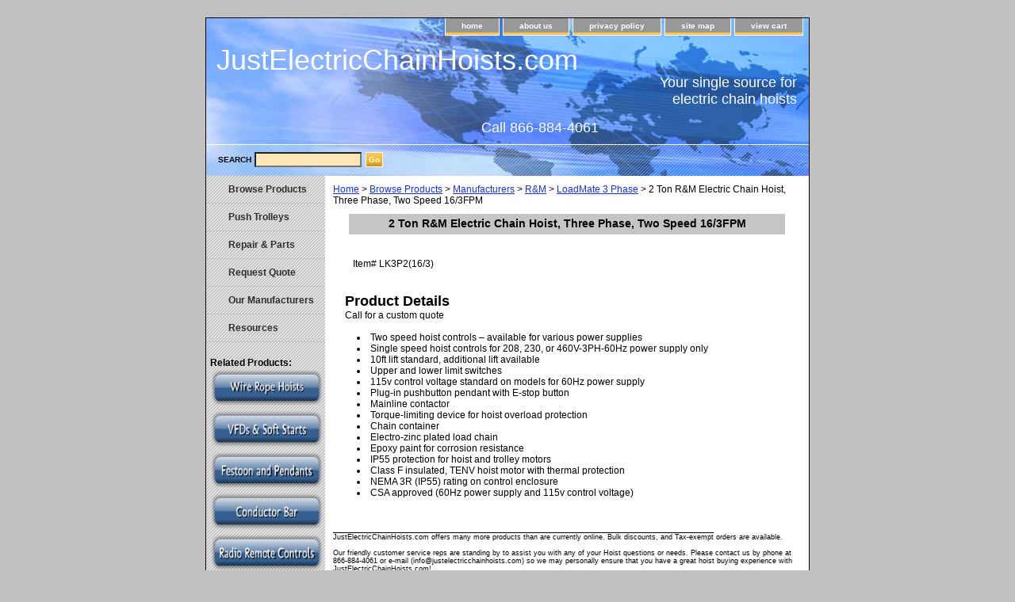

--- FILE ---
content_type: text/html
request_url: https://www.justelectricchainhoists.com/lk3p2-16-3-.html
body_size: 5054
content:
<!DOCTYPE html PUBLIC "-//W3C//DTD XHTML 1.0 Strict//EN" "http://www.w3.org/TR/xhtml1/DTD/xhtml1-strict.dtd"><html><head><title>R&M Lodemate 2 Ton Capacity Three Phase</title><link rel="stylesheet" type="text/css" href="css-base.css" /><link rel="stylesheet" type="text/css" href="css-element.css" /><link rel="stylesheet" type="text/css" href="css-contents.css" /><link rel="stylesheet" type="text/css" href="css-edits.css" /><script>
  (function(i,s,o,g,r,a,m){i['GoogleAnalyticsObject']=r;i[r]=i[r]||function(){
  (i[r].q=i[r].q||[]).push(arguments)},i[r].l=1*new Date();a=s.createElement(o),
  m=s.getElementsByTagName(o)[0];a.async=1;a.src=g;m.parentNode.insertBefore(a,m)
  })(window,document,'script','https://www.google-analytics.com/analytics.js','ga');

  ga('create', 'UA-85305383-1', 'auto');
  ga('send', 'pageview');

</script>



<script>
  (function(i,s,o,g,r,a,m){i['GoogleAnalyticsObject']=r;i[r]=i[r]||function(){
  (i[r].q=i[r].q||[]).push(arguments)},i[r].l=1*new Date();a=s.createElement(o),
  m=s.getElementsByTagName(o)[0];a.async=1;a.src=g;m.parentNode.insertBefore(a,m)
  })(window,document,'script','https://www.google-analytics.com/analytics.js','ga');

  ga('create', 'UA-9021889-4', 'auto');
  ga('send', 'pageview');

</script>
</head><body class="vertical" id="itemtype"><script type="text/javascript" id="yfc_loader" src="https://turbifycdn.com/store/migration/loader-min-1.0.34.js?q=yhst-130540339227378&ts=1767042741&p=1&h=order.store.turbify.net"></script> <div id="ys_superbar">
	   <div id="ys_cpers">
		<div id="yscp_welcome_msg"></div>
		<div id="yscp_signin_link"></div>
		<div id="yscp_myaccount_link"></div>
		<div id="yscp_signout_link"></div>
	   </div>
	   <div id="yfc_mini"></div>
	   <div class="ys_clear"></div>
	</div>
      <div id="container"><div id="header"><ul id="nav-general"><li><a href="index.html">home</a></li><li><a href="info.html">about us</a></li><li><a href="privacypolicy.html">privacy policy</a></li><li><a href="ind.html">site map</a></li><li><a href="https://order.store.turbify.net/yhst-130540339227378/cgi-bin/wg-order?yhst-130540339227378">view cart</a></li></ul><br class="clear" /><h3 id="brandmark"><a href="index.html" title="JustElectricChainHoists.com">JustElectricChainHoists.com</a></h3><strong id="slogan">Your single source for 
electric chain hoists<p>
<p>Call 866-884-4061</strong></div><form method="GET" action="/nsearch.html" name="searcharea" id="searcharea"><fieldset><label class="labelfield" for="searchfield"><span>Search</span><input name="query" type="text" id="query" /></label><label class="buttonlabel" for="searchsubmit"><input name="searchsubmit" type="submit" value="Go" class="ys_primary" id="searchsubmit" /><input name="vwcatalog" type="hidden" value="yhst-130540339227378" /></label></fieldset><input type="hidden" name=".autodone" value="https://www.justelectricchainhoists.com/lk3p2-16-3-.html" /></form><div id="bodyshell"><div id="bodycontent"><div class="breadcrumbs"><a href="index.html">Home</a> &gt; <a href="products.html">Browse Products</a> &gt; <a href="products-browse-by-manufacturer.html">Manufacturers</a> &gt; <a href="products-browse-by-manufacturer-r-m.html">R&M</a> &gt; <a href="products-browse-by-manufacturer-r-m-loadmate-3-phase.html">LoadMate 3 Phase</a> &gt; 2 Ton R&M Electric Chain Hoist, Three Phase, Two Speed 16/3FPM</div><div id="contentarea"><div class="ys_promocategory" id="ys_promocategory" catid="lk3p2-16-3-" categoryflag="1"></div><div><h1 class="contenttitle-center" id="item-contenttitle">2 Ton R&M Electric Chain Hoist, Three Phase, Two Speed 16/3FPM</h1><div id="itemarea"><div class="itemform"><form method="POST" action="https://order.store.turbify.net/yhst-130540339227378/cgi-bin/wg-order?yhst-130540339227378+lk3p2-16-3-"><div class="code">Item# <em>LK3P2(16/3)</em></div><input type="hidden" name=".autodone" value="https://www.justelectricchainhoists.com/lk3p2-16-3-.html" /></form></div><div style="clear:both"></div></div><div id="caption"><h2 id="itempage-captiontitle">Product Details</h2><div>Call for a custom quote<br /><br /><li> Two speed hoist controls � available for various power supplies <br>
<li> Single speed hoist controls for 208, 230, or 460V-3PH-60Hz power supply only<br>
<li> 10ft lift standard, additional lift available<br>
<li> Upper and lower limit switches<br>
<li> 115v control voltage standard on models for 60Hz power supply<br>
<li> Plug-in pushbutton pendant with E-stop button<br>
<li> Mainline contactor<br>
<li> Torque-limiting device for hoist overload protection<br>
<li> Chain container<br>
<li> Electro-zinc plated load chain<br>
<li> Epoxy paint for corrosion resistance<br>
<li> IP55 protection for hoist and trolley motors<br>
<li> Class F insulated, TENV hoist motor with thermal protection<br>
<li> NEMA 3R (IP55) rating on control enclosure<br>
<li> CSA approved (60Hz power supply and 115v control voltage) <br></div></div><br clear="all" /></div></div><div id="finaltext"><p style="font-size:9px;">              ________________________________________________________________________________________________
<BR>JustElectricChainHoists.com offers many more products than are currently online. Bulk discounts, and Tax-exempt orders are available.<br /><br />Our friendly customer service reps are standing by to assist you with any of your Hoist questions or needs. Please contact us by phone at 866-884-4061 or e-mail (info@justelectricchainhoists.com) so we may personally ensure that you have a great hoist buying experience with JustElectricChainHoists.com!<br /><br />
<script type="text/javascript">
(function(a,e,c,f,g,h,b,d){var
k={ak:"1033659539",cl:"bFYsCLa432oQk8nx7AM",autoreplace:"866-884-4061"};a[c]=a[c]| 
|function(){(a[c].q=a[c].q||[]).push(arguments)};a[g]||
(a[g]=k.ak);b=e.createElement(h);b.async=1;b.src="//www.gstatic.com/wcm/loader.js";d=e.getElementsByTagName(h)[0];d.parentNode.insertBefore(b,d);a[f]=function(b,d,e){a[c](2,b,k,d,null,new
Date,e)};a[f]()})(window,document,"_googWcmImpl","_googWcmGet","_googWcmAk","script");
</script></div></div><div id="nav-product"><ul><li><a href="products.html" title="Browse Products">Browse Products</a></li><li><a href="push-trolleys.html" title="Push Trolleys">Push Trolleys</a></li><li><a href="repair---parts.html" title="Repair &amp; Parts">Repair & Parts</a></li><li><a href="reforqu.html" title="Request Quote">Request Quote</a></li><li><a href="ourma.html" title="Our Manufacturers">Our Manufacturers</a></li><li><a href="re.html" title="Resources">Resources</a></li></ul><div id="htmlbottom"><BR><B>Related Products:</B><BR>
<a href="https://www.justwireropehoists.com" target="_blank"><img src="https://lib.store.turbify.net/lib/yhst-130540339227378/buttonwirerope.png" width="143" height="49" alt="Wire Rope Hoists" /></a>
<a href="https://www.justvfds.com" target="_blank"><img src="https://lib.store.turbify.net/lib/yhst-130540339227378/buttonvfd.png" width="143" height="49" alt="Variable Frequency Drives and Soft Starts" /></a>
<a href="https://www.festoonsystems.com" target="_blank"><img src="https://lib.store.turbify.net/lib/yhst-130540339227378/buttonfestoon.png" width="143" height="49" alt="Festoon Systems and Pendants" /></a>
<a href="https://www.conductorbarsystems.com" target="_blank"><img src="https://lib.store.turbify.net/lib/yhst-130540339227378/buttonconductor.png" width="143" height="49" alt="Conductor Bar Systems" /></a>
<a href="https://www.hoistandcraneremotes.com" target="_blank"><img src="https://lib.store.turbify.net/lib/yhst-130540339227378/buttonradio.png" width="143" height="49" alt="Radio Remote Controls" /></a>
<a href="https://www.leverhoists.com" target="_blank"><img src="https://lib.store.turbify.net/lib/yhst-130540339227378/lever-hoist-button2.png" /></a></div></div></div><div id="footer"><span id="footer-links"><a href="index.html">home</a> | <a href="info.html">about us</a> | <a href="privacypolicy.html">privacy policy</a> | <a href="ind.html">site map</a> | <a href="https://order.store.turbify.net/yhst-130540339227378/cgi-bin/wg-order?yhst-130540339227378">view cart</a></span><span id="copyright">Copyright � 2007 JustElectricChainHoists.com All Rights Reserved.</span></div></div></body>
<!-- Google tag (gtag.js) -->  <script async src='https://www.googletagmanager.com/gtag/js?id=G-7F7W70HFCV'></script><script> window.dataLayer = window.dataLayer || [];  function gtag(){dataLayer.push(arguments);}  gtag('js', new Date());  gtag('config', 'G-7F7W70HFCV');</script><script> var YStore = window.YStore || {}; var GA_GLOBALS = window.GA_GLOBALS || {}; var GA_CLIENT_ID; try { YStore.GA = (function() { var isSearchPage = (typeof(window.location) === 'object' && typeof(window.location.href) === 'string' && window.location.href.indexOf('nsearch') !== -1); var isProductPage = (typeof(PAGE_ATTRS) === 'object' && PAGE_ATTRS.isOrderable === '1' && typeof(PAGE_ATTRS.name) === 'string'); function initGA() { } function setProductPageView() { PAGE_ATTRS.category = PAGE_ATTRS.catNamePath.replace(/ > /g, '/'); PAGE_ATTRS.category = PAGE_ATTRS.category.replace(/>/g, '/'); gtag('event', 'view_item', { currency: 'USD', value: parseFloat(PAGE_ATTRS.salePrice), items: [{ item_name: PAGE_ATTRS.name, item_category: PAGE_ATTRS.category, item_brand: PAGE_ATTRS.brand, price: parseFloat(PAGE_ATTRS.salePrice) }] }); } function defaultTrackAddToCart() { var all_forms = document.forms; document.addEventListener('DOMContentLoaded', event => { for (var i = 0; i < all_forms.length; i += 1) { if (typeof storeCheckoutDomain != 'undefined' && storeCheckoutDomain != 'order.store.turbify.net') { all_forms[i].addEventListener('submit', function(e) { if (typeof(GA_GLOBALS.dont_track_add_to_cart) !== 'undefined' && GA_GLOBALS.dont_track_add_to_cart === true) { return; } e = e || window.event; var target = e.target || e.srcElement; if (typeof(target) === 'object' && typeof(target.id) === 'string' && target.id.indexOf('yfc') === -1 && e.defaultPrevented === true) { return } e.preventDefault(); vwqnty = 1; if( typeof(target.vwquantity) !== 'undefined' ) { vwqnty = target.vwquantity.value; } if( vwqnty > 0 ) { gtag('event', 'add_to_cart', { value: parseFloat(PAGE_ATTRS.salePrice), currency: 'USD', items: [{ item_name: PAGE_ATTRS.name, item_category: PAGE_ATTRS.category, item_brand: PAGE_ATTRS.brand, price: parseFloat(PAGE_ATTRS.salePrice), quantity: e.target.vwquantity.value }] }); if (typeof(target) === 'object' && typeof(target.id) === 'string' && target.id.indexOf('yfc') != -1) { return; } if (typeof(target) === 'object') { target.submit(); } } }) } } }); } return { startPageTracking: function() { initGA(); if (isProductPage) { setProductPageView(); if (typeof(GA_GLOBALS.dont_track_add_to_cart) === 'undefined' || GA_GLOBALS.dont_track_add_to_cart !== true) { defaultTrackAddToCart() } } }, trackAddToCart: function(itemsList, callback) { itemsList = itemsList || []; if (itemsList.length === 0 && typeof(PAGE_ATTRS) === 'object') { if (typeof(PAGE_ATTRS.catNamePath) !== 'undefined') { PAGE_ATTRS.category = PAGE_ATTRS.catNamePath.replace(/ > /g, '/'); PAGE_ATTRS.category = PAGE_ATTRS.category.replace(/>/g, '/') } itemsList.push(PAGE_ATTRS) } if (itemsList.length === 0) { return; } var ga_cartItems = []; var orderTotal = 0; for (var i = 0; i < itemsList.length; i += 1) { var itemObj = itemsList[i]; var gaItemObj = {}; if (typeof(itemObj.id) !== 'undefined') { gaItemObj.id = itemObj.id } if (typeof(itemObj.name) !== 'undefined') { gaItemObj.name = itemObj.name } if (typeof(itemObj.category) !== 'undefined') { gaItemObj.category = itemObj.category } if (typeof(itemObj.brand) !== 'undefined') { gaItemObj.brand = itemObj.brand } if (typeof(itemObj.salePrice) !== 'undefined') { gaItemObj.price = itemObj.salePrice } if (typeof(itemObj.quantity) !== 'undefined') { gaItemObj.quantity = itemObj.quantity } ga_cartItems.push(gaItemObj); orderTotal += parseFloat(itemObj.salePrice) * itemObj.quantity; } gtag('event', 'add_to_cart', { value: orderTotal, currency: 'USD', items: ga_cartItems }); } } })(); YStore.GA.startPageTracking() } catch (e) { if (typeof(window.console) === 'object' && typeof(window.console.log) === 'function') { console.log('Error occurred while executing Google Analytics:'); console.log(e) } } </script> <script type="text/javascript">
csell_env = 'ue1';
 var storeCheckoutDomain = 'order.store.turbify.net';
</script>

<script type="text/javascript">
  function toOSTN(node){
    if(node.hasAttributes()){
      for (const attr of node.attributes) {
        node.setAttribute(attr.name,attr.value.replace(/(us-dc1-order|us-dc2-order|order)\.(store|stores)\.([a-z0-9-]+)\.(net|com)/g, storeCheckoutDomain));
      }
    }
  };
  document.addEventListener('readystatechange', event => {
  if(typeof storeCheckoutDomain != 'undefined' && storeCheckoutDomain != "order.store.turbify.net"){
    if (event.target.readyState === "interactive") {
      fromOSYN = document.getElementsByTagName('form');
        for (let i = 0; i < fromOSYN.length; i++) {
          toOSTN(fromOSYN[i]);
        }
      }
    }
  });
</script>
<script type="text/javascript">
// Begin Store Generated Code
 </script> <script type="text/javascript" src="https://s.turbifycdn.com/lq/ult/ylc_1.9.js" ></script> <script type="text/javascript" src="https://s.turbifycdn.com/ae/lib/smbiz/store/csell/beacon-a9518fc6e4.js" >
</script>
<script type="text/javascript">
// Begin Store Generated Code
 csell_page_data = {}; csell_page_rec_data = []; ts='TOK_STORE_ID';
</script>
<script type="text/javascript">
// Begin Store Generated Code
function csell_GLOBAL_INIT_TAG() { var csell_token_map = {}; csell_token_map['TOK_SPACEID'] = '2022276099'; csell_token_map['TOK_URL'] = ''; csell_token_map['TOK_STORE_ID'] = 'yhst-130540339227378'; csell_token_map['TOK_ITEM_ID_LIST'] = 'lk3p2-16-3-'; csell_token_map['TOK_ORDER_HOST'] = 'order.store.turbify.net'; csell_token_map['TOK_BEACON_TYPE'] = 'prod'; csell_token_map['TOK_RAND_KEY'] = 't'; csell_token_map['TOK_IS_ORDERABLE'] = '2';  c = csell_page_data; var x = (typeof storeCheckoutDomain == 'string')?storeCheckoutDomain:'order.store.turbify.net'; var t = csell_token_map; c['s'] = t['TOK_SPACEID']; c['url'] = t['TOK_URL']; c['si'] = t[ts]; c['ii'] = t['TOK_ITEM_ID_LIST']; c['bt'] = t['TOK_BEACON_TYPE']; c['rnd'] = t['TOK_RAND_KEY']; c['io'] = t['TOK_IS_ORDERABLE']; YStore.addItemUrl = 'http%s://'+x+'/'+t[ts]+'/ymix/MetaController.html?eventName.addEvent&cartDS.shoppingcart_ROW0_m_orderItemVector_ROW0_m_itemId=%s&cartDS.shoppingcart_ROW0_m_orderItemVector_ROW0_m_quantity=1&ysco_key_cs_item=1&sectionId=ysco.cart&ysco_key_store_id='+t[ts]; } 
</script>
<script type="text/javascript">
// Begin Store Generated Code
function csell_REC_VIEW_TAG() {  var env = (typeof csell_env == 'string')?csell_env:'prod'; var p = csell_page_data; var a = '/sid='+p['si']+'/io='+p['io']+'/ii='+p['ii']+'/bt='+p['bt']+'-view'+'/en='+env; var r=Math.random(); YStore.CrossSellBeacon.renderBeaconWithRecData(p['url']+'/p/s='+p['s']+'/'+p['rnd']+'='+r+a); } 
</script>
<script type="text/javascript">
// Begin Store Generated Code
var csell_token_map = {}; csell_token_map['TOK_PAGE'] = 'p'; csell_token_map['TOK_CURR_SYM'] = '$'; csell_token_map['TOK_WS_URL'] = 'https://yhst-130540339227378.csell.store.turbify.net/cs/recommend?itemids=lk3p2-16-3-&location=p'; csell_token_map['TOK_SHOW_CS_RECS'] = 'false';  var t = csell_token_map; csell_GLOBAL_INIT_TAG(); YStore.page = t['TOK_PAGE']; YStore.currencySymbol = t['TOK_CURR_SYM']; YStore.crossSellUrl = t['TOK_WS_URL']; YStore.showCSRecs = t['TOK_SHOW_CS_RECS']; </script> <script type="text/javascript" src="https://s.turbifycdn.com/ae/store/secure/recs-1.3.2.2.js" ></script> <script type="text/javascript" >
</script>
</html>
<!-- html104.prod.store.e1a.lumsb.com Sat Jan 31 17:34:24 PST 2026 -->


--- FILE ---
content_type: text/plain
request_url: https://www.google-analytics.com/j/collect?v=1&_v=j102&a=1135066522&t=pageview&_s=1&dl=https%3A%2F%2Fwww.justelectricchainhoists.com%2Flk3p2-16-3-.html&ul=en-us%40posix&dt=R%26M%20Lodemate%202%20Ton%20Capacity%20Three%20Phase&sr=1280x720&vp=1280x720&_u=IEBAAEABAAAAACAAI~&jid=1157393664&gjid=325174312&cid=32516586.1769909665&tid=UA-85305383-1&_gid=253033530.1769909665&_r=1&_slc=1&z=1289351528
body_size: -455
content:
2,cG-RDBNGVKTLY